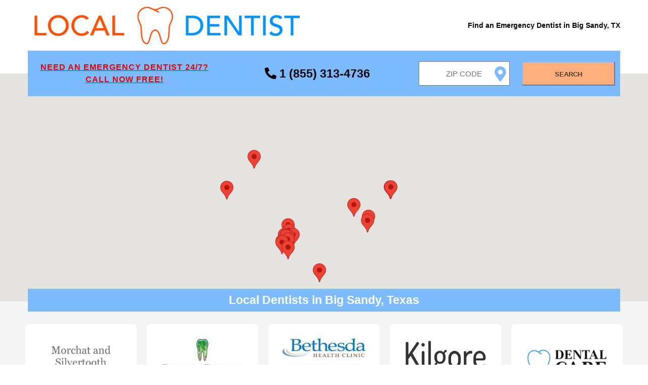

--- FILE ---
content_type: text/html;charset=UTF-8
request_url: https://localdentist.pro/search/tx/big-sandy
body_size: 10386
content:
<!DOCTYPE html>
<html lang="en">

<head>

    <script async src="https://www.googletagmanager.com/gtag/js?id=UA-85016141-4" type="879d32580ff0a65fa57e79cc-text/javascript"></script>
<script type="879d32580ff0a65fa57e79cc-text/javascript">
  window.dataLayer = window.dataLayer || [];
  function gtag(){dataLayer.push(arguments);}
  gtag('js', new Date());
  gtag('config', 'UA-85016141-4');
</script>

    <script async src="https://pagead2.googlesyndication.com/pagead/js/adsbygoogle.js?client=ca-pub-6374762793844023" crossorigin="anonymous" type="879d32580ff0a65fa57e79cc-text/javascript"></script>

    <meta name="robots" content="index, follow">
    <meta charset="UTF-8"/>
    <meta name="viewport" content="width=device-width, initial-scale=1.0"/>

    <link rel="apple-touch-icon" sizes="57x57" href="/assets/favicon/apple-icon-57x57.png">
    <link rel="apple-touch-icon" sizes="60x60" href="/assets/favicon/apple-icon-60x60.png">
    <link rel="apple-touch-icon" sizes="72x72" href="/assets/favicon/apple-icon-72x72.png">
    <link rel="apple-touch-icon" sizes="76x76" href="/assets/favicon/apple-icon-76x76.png">
    <link rel="apple-touch-icon" sizes="114x114" href="/assets/favicon/apple-icon-114x114.png">
    <link rel="apple-touch-icon" sizes="120x120" href="/assets/favicon/apple-icon-120x120.png">
    <link rel="apple-touch-icon" sizes="144x144" href="/assets/favicon/apple-icon-144x144.png">
    <link rel="apple-touch-icon" sizes="152x152" href="/assets/favicon/apple-icon-152x152.png">
    <link rel="apple-touch-icon" sizes="180x180" href="/assets/favicon/apple-icon-180x180.png">
    <link rel="icon" type="image/png" sizes="192x192" href="/assets/favicon/android-icon-192x192.png">
    <link rel="icon" type="image/png" sizes="32x32" href="/assets/favicon/favicon-32x32.png">
    <link rel="icon" type="image/png" sizes="96x96" href="/assets/favicon/favicon-96x96.png">
    <link rel="icon" type="image/png" sizes="16x16" href="/assets/favicon/favicon-16x16.png">
    <link rel="manifest" href="/assets/favicon/manifest.json">
    <meta name="msapplication-TileColor" content="#ffffff">
    <meta name="msapplication-TileImage" content="/assets/favicon/ms-icon-144x144.png">
    <meta name="theme-color" content="#ffffff">

    <link rel="stylesheet" href="/assets/css/search-main.css"/>
    <link href="/assets/css/fontawesome.all.min.css" rel="stylesheet">

    <title>Emergency Dentists in Big Sandy, TX - Local Dentist</title>
    <meta name="description"
          content="Need an Emergency Dentist in Big Sandy, Texas? Find a 24/7 emergency dentist near you now! Call free 24/7 at 1 (855) 313-4736 including weekends, nights and holidays!"/>

    <script type="application/ld+json">{
  "@context": "https://schema.org/",
  "@type": "BreadcrumbList",
  "itemListElement": [
    {
      "@type": "ListItem",
      "position": 1,
      "name": "Dentists",
      "item": "https://localdentist.pro"
    },
    {
      "@type": "ListItem",
      "position": 2,
      "name": "Texas",
      "item": "https://localdentist.pro/state/tx"
    },
    {
      "@type": "ListItem",
      "position": 3,
      "name": "Big Sandy",
      "item": "https://localdentist.pro/search/tx/big-sandy"
    }
  ]
}</script>

    <style>
        #map {
            height: 450px;
            width: 100%;
            position: relative;
        }

        @media (min-width: 1001px) {
            #map {
                top: -45px;
            }
        }
    </style>

    <script src="/assets/js/jquery-1.12.0.min.js" type="879d32580ff0a65fa57e79cc-text/javascript"></script>
    <script src="/assets/js/main.js" type="879d32580ff0a65fa57e79cc-text/javascript"></script>
    <script type="879d32580ff0a65fa57e79cc-text/javascript">
        /*<![CDATA[*/

        function initMap() {

            const zipLat = 32.58;
            const zipLng = -95.11;
            const zipLatLng = {lat: zipLat, lng: zipLng};
            const zoom = 9;

            const map = new google.maps.Map(document.getElementById('map'), {
                center: zipLatLng,
                zoom: zoom,
                disableDefaultUI: true,
                scaleControl: false,
                zoomControl: false,
                zoomControlOptions: {
                    style: google.maps.ZoomControlStyle.LARGE
                }
            });

            const results = [{"header_image":"header-a8023c94-f9bc-44fa-a26b-6f52162e1d07.png","title":"Morchat and Silvertooth Dental","phone":"903-983-1919","email":"chadsilvertooth@gmail.com","address":"5140 FM 1252 W, Kilgore, TX 75662","sites":["https:\/\/www.facebook.com\/pages\/Morchat-and-Silvertooth-DDS\/230801843646215"],"days":{"Monday":"8AM - 5PM","Tuesday":"7:30AM - 8PM","Wednesday":"8AM - 5PM","Thursday":"7:30AM - 5PM","Friday":"8AM - 12PM","Saturday":"Closed","Sunday":"Closed"},"services":[],"langs":[],"street":"5140 FM 1252 W","city":"Kilgore","zip":"75662","distanceToCenter":231.87,"latitude":32.4454873,"longitude":-94.9464947,"logo":"\/pics\/logo-166e29bd-afd7-42e0-8d85-b392688ea0c7.png","calculatedDistance":13.30845935820672,"id":"cdbd1b5357"},{"header_image":"header-fc659cde-a57a-4aa5-bd6e-935a8a5198e9.png","title":"Deluxe Dental - Kilgore","phone":"903-200-5111","fax":"903-405-3779","email":"deluxedentaltx@gmail.com","address":"1101 Stone Street, Suite 106, Kilgore, TX 75662","sites":["https:\/\/www.deluxedentaltx.com\/","https:\/\/www.facebook.com\/deluxedentalkilgoretx\/"],"days":{"Monday":"10AM - 6PM","Tuesday":"10AM - 6PM","Wednesday":"10AM - 6PM","Thursday":"10AM - 6PM","Friday":"10AM - 6PM","Saturday":"10AM - 5PM","Sunday":"Closed"},"services":["Cosmetic \u2013 Invisalign","Cosmetic \u2013 Veneers","Cosmetic \u2013 Whitening","Cosmetic Dentistry","Dental Implants","Dentures","Endodontic \u2013 Root Canals","Endodontics","General Dentistry","Laser Gum Surgery","Lumineers","Oral Cancer Screening","Oral Surgery","Pediatric Dentistry","Periodontal \u2013 Deep Cleaning","Periodontal \u2013 Scaling and Root Planing","Periodontics","Prosthodontics","Wisdom Teeth Extractions"],"langs":["English","Spanish"],"street":"1101 Stone Street, Suite 106","city":"Kilgore","zip":"75662","distanceToCenter":228.05,"latitude":32.3925926,"longitude":-94.8674142,"logo":"\/pics\/logo-3b1bf23a-4d66-4fd3-8286-45efe8611a16.jpg","calculatedDistance":19.17085226267401,"id":"0addcc3655"},{"header_image":"header-ea25ac1e-d35c-4aca-8f30-052bea13f9bc.jpg","title":"Bethesda Health Clinic","phone":"903-596-8353","fax":"903-596-9471","email":"oohrbeck@bethesdaclinic.org","address":"409 West Ferguson Street, Tyler, TX 75702","sites":["https:\/\/bethesdaclinic.org\/","https:\/\/www.facebook.com\/BethesdaHealthClinic"],"days":{"Monday":"8AM - 5PM","Tuesday":"8AM - 5PM","Wednesday":"8AM - 5PM","Thursday":"8AM - 5PM","Friday":"8AM - 1PM","Saturday":"Closed","Sunday":"Closed"},"services":["Endodontic \u2013 Root Canals","General Dentistry","Oral Cancer Screening","Oral Surgery","Periodontal \u2013 Scaling and Root Planing"],"langs":["English","Spanish"],"street":"409 West Ferguson Street","city":"Tyler","zip":"75702","distanceToCenter":130.09,"latitude":32.3525354,"longitude":-95.3044512,"logo":"\/pics\/logo-183f4d7e-9661-4ffa-8c4c-99d28b56b9c9.jpg","calculatedDistance":19.376724917640885,"id":"79b43ba271"},{"header_image":"header-412d40ef-7afb-454d-8b5c-3e57d164ef92.png","title":"Kilgore Dental Care","phone":"903-984-1108","fax":"903-984-1107","email":"office@kilgoredentalcare.com","address":"1806 Broadway Blvd., Kilgore, TX 75662","sites":[],"days":{"Monday":"Closed","Tuesday":"8:30AM - 5:30PM","Wednesday":"8:30AM - 5:30PM","Thursday":"8:30AM - 5:30PM","Friday":"8:30AM - 5:30PM","Saturday":"8:30AM - 3:30PM","Sunday":"Closed"},"services":["Cosmetic \u2013 Invisalign","Cosmetic \u2013 Veneers","Cosmetic \u2013 Whitening","Cosmetic Dentistry","Dental Implants","Dentures","Endodontic \u2013 Root Canals","Endodontics","General Dentistry","Laser Gum Surgery","Oral Cancer Screening","Oral Surgery","Periodontal \u2013 Deep Cleaning","Periodontal \u2013 Scaling and Root Planing","Wisdom Teeth Extractions"],"langs":["Spanish"],"street":"1806 Broadway Blvd.","city":"Kilgore","zip":"75662","distanceToCenter":228.55,"latitude":32.3731248,"longitude":-94.8714111,"logo":"\/pics\/logo-45e1e288-843f-4012-8e69-801fc7ea0b2b.jpg","calculatedDistance":19.94169682622171,"id":"8146181620"},{"header_image":"header-0a1c0f40-6794-4de3-8c0f-a090d19ca4b4.png","title":"Tyler Dental Care Dr. Loyd Dowd","phone":"903-597-2201","email":"info@tylerdentalcare.com","address":"2124 S. Donnybrook Ave., Tyler, TX 75701","sites":[],"days":{"Monday":"12:07AM - 12:20AM","Tuesday":"12:07AM - 12:20AM","Wednesday":"12:07AM - 12:20AM","Thursday":"12:07AM - 12:20AM","Friday":"12:07AM - 12:20AM","Saturday":"Closed","Sunday":"Closed"},"services":[],"langs":[],"street":"2124 S. Donnybrook Ave.","city":"Tyler","zip":"75701","distanceToCenter":129.22,"latitude":32.3262347,"longitude":-95.2972361,"calculatedDistance":20.65309593997378,"id":"0a5f934765"},{"header_image":"header-ef4c29cc-eca4-4f18-8199-419e6e79d3fc.png","title":"Gentle Dental Care of Tyler","phone":"903-581-8882","fax":"903-561-5809","email":"gerberdental@suddenlinkmail.com","address":"3800 Southpark Dr., Tyler, TX 75703","sites":["http:\/\/www.dentisttylertexas.com\/","https:\/\/www.facebook.com\/pages\/Gentle-Dental-Care\/148825368503240"],"days":{"Monday":"7AM - 5PM","Tuesday":"7AM - 5PM","Wednesday":"7AM - 6PM","Thursday":"7AM - 5PM","Friday":"8AM - 3PM","Saturday":"Closed","Sunday":"Closed"},"services":["Cosmetic \u2013 Veneers","Cosmetic \u2013 Whitening","Cosmetic Dentistry","Dental Implants","Dentures","Endodontic \u2013 Root Canals","Endodontics","General Dentistry","Laser Gum Surgery","Light Oral Sedation","Lumineers","Oral Cancer Screening","Oral Surgery","Periodontal \u2013 Deep Cleaning","Periodontal \u2013 Scaling and Root Planing","Periodontics","Sedation Dentistry","Wisdom Teeth Extractions"],"langs":["Spanish"],"street":"3800 Southpark Dr.","city":"Tyler","zip":"75703","distanceToCenter":127.66,"latitude":32.3083313,"longitude":-95.2750149,"logo":"\/pics\/logo-5cc85c78-e7c6-4540-b60c-9c806ac55a6c.png","calculatedDistance":21.09189103860396,"id":"b9d578b9b1"},{"header_image":"header-a3c5280e-e276-44e3-b7e7-620443241cf0.png","title":"Darr Dentistry","phone":"903-758-3191","fax":"903-758-3194","email":"info@darrdentistry.com","address":"3002 HG Mosley Pkwy, Longview, TX 75605","sites":["http:\/\/www.darrdentistry.com\/","https:\/\/www.facebook.com\/DarrDentistry?fref=ts"],"days":{"Monday":"8AM - 5PM","Tuesday":"8AM - 5PM","Wednesday":"8AM - 5PM","Thursday":"8AM - 5PM","Friday":"Closed","Saturday":"Closed","Sunday":"Closed"},"services":["Cosmetic \u2013 Veneers","Cosmetic \u2013 Whitening","Cosmetic Dentistry","Dental Implants","Dentures","General Dentistry","Oral Cancer Screening","Periodontal \u2013 Deep Cleaning","Periodontal \u2013 Scaling and Root Planing","Prosthodontics","Sedation Dentistry","Treatment of Sleep Apnea"],"langs":["English","Spanish"],"street":"3002 HG Mosley Pkwy","city":"Longview","zip":"75605","distanceToCenter":219.45,"latitude":32.5264467,"longitude":-94.7476276,"logo":"\/pics\/logo-36e3405f-e62c-4708-af05-e02f15213dd6.jpg","calculatedDistance":21.424799543545394,"id":"52c4809310"},{"header_image":"header-4bae6897-9fa2-4304-a2a2-1f2893fcad0e.png","title":"Chris Mack DDS","phone":"903-236-4050","fax":"903-753-4426","email":"chrismackdds@yahoo.com","address":"3008 H.G. Mosley Pkwy, Longview, TX 75605","sites":["http:\/\/www.chrismackdds.com\/"],"days":{"Monday":"8AM - 5PM","Tuesday":"8AM - 5PM","Wednesday":"8AM - 5PM","Thursday":"8AM - 5PM","Friday":"Closed","Saturday":"Closed","Sunday":"Closed"},"services":[],"langs":[],"street":"3008 H.G. Mosley Pkwy","city":"Longview","zip":"75605","distanceToCenter":219.41,"latitude":32.5263741,"longitude":-94.7467923,"logo":"\/pics\/logo-86a38a0b-4ea0-4836-8e7d-ae09ce4a9aa9.jpg","calculatedDistance":21.473587565763694,"id":"f685a9d3aa"},{"header_image":"header-697a5a26-4bf9-430f-a8b7-9bee2ba38582.png","title":"Dental Office Of Clay Cannon DDS","phone":"903-561-8600","fax":"903-561-8162","email":"office@cannondentistry.com","address":"202 Shelley Dr, Tyler, TX 75703","sites":["http:\/\/www.cannondentistry.com\/"],"days":{"Monday":"8AM - 5PM","Tuesday":"8AM - 5PM","Wednesday":"8AM - 5PM","Thursday":"8AM - 5PM","Friday":"Closed","Saturday":"Closed","Sunday":"Closed"},"services":["Cosmetic \u2013 Veneers","Cosmetic \u2013 Whitening","Cosmetic Dentistry","Dental Implants","Dentures","Endodontic \u2013 Root Canals","Endodontics","General Dentistry","Oral Cancer Screening","Oral Surgery","Pediatric Dentistry","Periodontal \u2013 Deep Cleaning","Periodontal \u2013 Scaling and Root Planing","Periodontics","Prosthodontics","Sedation Dentistry","TMJ \u2013 Temporomandibular Joint Disorder Specialist"],"langs":["English"],"street":"202 Shelley Dr","city":"Tyler","zip":"75703","distanceToCenter":129.18,"latitude":32.3042521,"longitude":-95.3028586,"logo":"\/pics\/logo-c5ab4a7e-5dc1-48ed-a506-151f15956ebb.png","calculatedDistance":22.122566458352157,"id":"a0a8c9a495"},{"header_image":"header-8f3263e9-b5ea-4d31-bb62-44af244c66c0.png","title":"iKids Pediatric Dentistry Tyler, PLLC","phone":"903-595-5476","email":"doctyler@ikidsdental.com","address":"3607 Old Jacksonville Hwy, Tyler, TX 75701","sites":["http:\/\/www.timeforteeth.com\/"],"days":{"Monday":"8AM - 5PM","Tuesday":"8AM - 5PM","Wednesday":"8AM - 5PM","Thursday":"8AM - 5PM","Friday":"Closed","Saturday":"Closed","Sunday":"Closed"},"services":[],"langs":[],"street":"3607 Old Jacksonville Hwy","city":"Tyler","zip":"75701","distanceToCenter":130.3,"latitude":32.3083351,"longitude":-95.3215121,"calculatedDistance":22.458317055478616,"id":"bef9699b99"},{"header_image":"header-6105a67c-cc21-45b6-b5de-ffb4a030f31b.png","title":"Shultz Family Dentistry","phone":"903-630-6868","fax":"903-630-6871","email":"melissa@dentisttyler.com","address":"4290 Kinsey Drive, Suite 300, Tyler, TX 75703","sites":["http:\/\/www.dentisttyler.com\/"],"days":{"Monday":"8AM - 5PM","Tuesday":"7AM - 3PM","Wednesday":"7AM - 3PM","Thursday":"7AM - 3PM","Friday":"Closed","Saturday":"Closed","Sunday":"Closed"},"services":["Cosmetic \u2013 Whitening","Cosmetic Dentistry","Dentures","Family Dentistry","General Dentistry","Oral Cancer Screening","Periodontal \u2013 Deep Cleaning","Periodontal \u2013 Scaling and Root Planing","Preventative Gum Care","Prosthodontics","TMJ Treatment - Clenching\/Grinding Appliances"],"langs":["English"],"street":"4290 Kinsey Drive, Suite 300","city":"Tyler","zip":"75703","distanceToCenter":129.83,"latitude":32.3025149,"longitude":-95.3147841,"logo":"\/pics\/logo-202b7ec4-e9a3-45ce-a505-401c35a11070.jpg","calculatedDistance":22.585839701896465,"id":"ddf20a889d"},{"header_image":"header-4a12a41e-08e0-4f28-b63b-bd0ec7b41f91.png","title":"Nathan Hughes Family Dentistry","phone":"903-593-1300","fax":"903-595-4639","email":"hughesnat1050@yahoo.com","address":"1050 Pruitt Place, Tyler, TX 75703","sites":["http:\/\/nathanhughesfamilydentistry.com\/"],"days":{"Monday":"8AM - 5PM","Tuesday":"8AM - 5PM","Wednesday":"8AM - 5PM","Thursday":"8AM - 5PM","Friday":"Closed","Saturday":"Closed","Sunday":"Closed"},"services":["Cosmetic \u2013 One Day Crowns","Cosmetic \u2013 Veneers","Cosmetic \u2013 Whitening","Cosmetic Dentistry","Dentures","Endodontic \u2013 Root Canals","Endodontics","General Dentistry","Oral Cancer Screening","Oral Surgery","Pediatric Dentistry","Periodontal \u2013 Deep Cleaning","Periodontal \u2013 Scaling and Root Planing","Periodontics","Prosthodontics","Wisdom Teeth Extractions"],"langs":["English"],"street":"1050 Pruitt Place","city":"Tyler","zip":"75703","distanceToCenter":129.75,"latitude":32.3012311,"longitude":-95.3138038,"logo":"\/pics\/logo-ca43666f-0e85-4f2e-9371-cf6f9c36f412.jpg","calculatedDistance":22.63115561347779,"id":"988730985b"},{"header_image":"header-53b56667-5839-4f37-a546-3eeea7c18a92.png","title":"Weedon Dental Care Office of Dr. Weedon","phone":"903-569-5818","fax":"9035695044","email":"contactus@weedondds.com","address":"208 E. Kilpatrick Street, Mineola, TX 75773","sites":["https:\/\/www.weedondds.com\/"],"days":{"Monday":"8AM - 5PM","Tuesday":"8AM - 5PM","Wednesday":"8AM - 5PM","Thursday":"8AM - 5PM","Friday":"Closed","Saturday":"Closed","Sunday":"Closed"},"services":[],"langs":[],"street":"208 E. Kilpatrick Street","city":"Mineola","zip":"75773","distanceToCenter":147.08,"latitude":32.6642611,"longitude":-95.4877005,"calculatedDistance":22.736554174675028,"id":"3614fa9390"},{"header_image":"header-3bc6f642-7d4f-48af-a5be-3f53bbdd0ca9.jpg","title":"Swinney Dental","phone":"903-581-5881","fax":"903-581-7014","email":"staff@chipswinneydds.com","address":"5613 S Donnybrook Ave, Tyler, TX 75703","sites":["http:\/\/www.swinneydental.com\/","https:\/\/www.facebook.com\/swinneydental","https:\/\/www.twitter.com\/swinneydental"],"days":{"Monday":"7:30AM - 5PM","Tuesday":"7:30AM - 5PM","Wednesday":"7:30AM - 5PM","Thursday":"7:30AM - 5PM","Friday":"7:30AM - 12PM","Saturday":"Closed","Sunday":"Closed"},"services":["Cosmetic \u2013 Veneers","Cosmetic \u2013 Whitening","Cosmetic Dentistry","Dental Implant Restoration","Dentures","Endodontic \u2013 Root Canals","General Dentistry","Periodontal \u2013 Scaling and Root Planing","Sedation Dentistry","TMJ \u2013 Temporomandibular Joint Disorder Specialist","Treatment of Sleep Apnea"],"langs":["Credit Card","Payment Options","Debit Card"],"street":"5613 S Donnybrook Ave","city":"Tyler","zip":"75703","distanceToCenter":128.74,"latitude":32.2869443,"longitude":-95.2999883,"logo":"\/pics\/logo-58dc20e8-4cc9-4c8b-b7cc-d7fef2170e32.jpg","calculatedDistance":23.080049296886358,"id":"eda12fe029"},{"header_image":"header-f6dd17e9-2ab2-4b83-bb82-38ff31fadfc8.png","title":"Jones Family Dental","phone":"903-561-3756","fax":"903-534-9997","email":"JonesFD@suddenlinkmail.com","address":"5615 Old Bullard Rd, Tyler, TX 75703","sites":[],"days":{"Monday":"8AM - 5PM","Tuesday":"8AM - 5PM","Wednesday":"8AM - 5PM","Thursday":"8AM - 5PM","Friday":"8AM - 12PM","Saturday":"Closed","Sunday":"Closed"},"services":["Cosmetic \u2013 Invisalign","Cosmetic \u2013 One Day Crowns","Cosmetic \u2013 Whitening","Cosmetic Dentistry","Dentures","General Dentistry","Treatment of Sleep Apnea"],"langs":["Credit Card","Payment Options","Debit Card","Insurance <span class=\"b-services__item__text-add\">view accepted carriers here<\/span>","view accepted carriers here","Insurance carriers"],"street":"5615 Old Bullard Rd","city":"Tyler","zip":"75703","distanceToCenter":129.13,"latitude":32.2881055,"longitude":-95.3066157,"logo":"\/pics\/logo-17352824-8aa2-40ce-91e9-f4f20c4ef484.png","calculatedDistance":23.198212461917297,"id":"21fb2c1ea7"},{"header_image":"header-f031d59e-c6a4-48f6-a01a-91884ca45cb6.png","title":"Timothy R. Smith DDS","phone":"903-592-5934","fax":"903-597-8822","email":"lisa@timsmithdental.com","address":"6439 Old Jacksonville Hwy, Tyler, TX 75703","sites":["http:\/\/www.timsmithdental.com\/"],"days":{"Monday":"7:30AM - 4:30PM","Tuesday":"7:30AM - 4:30PM","Wednesday":"7:30AM - 4:30PM","Thursday":"7:30AM - 4:30PM","Friday":"7:30AM - 12PM","Saturday":"Closed","Sunday":"Closed"},"services":["Cosmetic \u2013 Veneers","Cosmetic \u2013 Whitening","Cosmetic Dentistry","Dental Implants","Dentures","Endodontic \u2013 Root Canals","Endodontics","General Dentistry","Oral Cancer Screening","Oral Surgery","Pediatric Dentistry","Periodontal \u2013 Deep Cleaning","Periodontal \u2013 Scaling and Root Planing","Prosthodontics","Sedation Dentistry","TMJ \u2013 Temporomandibular Joint Disorder Specialist"],"langs":["Credit Card","Payment Options","Debit Card","Insurance <span class=\"b-services__item__text-add\">view accepted carriers here<\/span>","view accepted carriers here","Insurance carriers"],"street":"6439 Old Jacksonville Hwy","city":"Tyler","zip":"75703","distanceToCenter":130.7,"latitude":32.2786699,"longitude":-95.3365893,"logo":"\/pics\/logo-7f451e73-3d4f-43ea-a9e7-406c55cb997e.jpg","calculatedDistance":24.658212780195168,"id":"3889477e4f"},{"header_image":"header-145c765a-df38-42d0-8ab0-e4026fa11d30.png","title":"Hollytree Dental","phone":"430-203-0202","email":"weintraubdmd@gmail.com","address":"6770 Old Jacksonville Highway, Tyler, TX 75703","sites":[],"days":{"Monday":"7AM - 8PM","Tuesday":"7AM - 8PM","Wednesday":"7AM - 8PM","Thursday":"7AM - 8PM","Friday":"7AM - 8PM","Saturday":"Closed","Sunday":"Closed"},"services":[],"langs":["English"],"street":"6770 Old Jacksonville Highway","city":"Tyler","zip":"75703","distanceToCenter":130.64,"latitude":32.2741603,"longitude":-95.3368196,"logo":"\/pics\/logo-04e10511-2de0-41fc-8716-d4ec96cc181f.png","calculatedDistance":24.929126939975013,"id":"6abc523fe3"},{"header_image":"header-e9d2627c-2c1a-4422-bab9-a8fcd800c85e.png","title":"DDS Dentures + Implant Solutions of Tyler","phone":"903-251-6101","fax":"903-630-9270","email":"manager@tyler.dentalservice.net","address":"8938 South Broadway Avenue Ste 380, Tyler, TX 75703","sites":["https:\/\/locations.dentalservice.net\/tyler-dentures","https:\/\/www.facebook.com\/DDS-Dentures-Implant-Solutions-252614381981678\/"],"days":{"Monday":"8AM - 5PM","Tuesday":"8AM - 5PM","Wednesday":"8AM - 5PM","Thursday":"8AM - 5PM","Friday":"8AM - 5PM","Saturday":"Closed","Sunday":"Closed"},"services":[],"langs":["English","Spanish"],"street":"8938 South Broadway Avenue Ste 380","city":"Tyler","zip":"75703","distanceToCenter":128.44,"latitude":32.2495319,"longitude":-95.3046146,"logo":"\/pics\/logo-63354d50-23fd-4b28-974d-b69db9c6b469.png","calculatedDistance":25.497930328717423,"id":"58555c050e"},{"header_image":"header-af630aab-ad5c-43fb-b85a-75e5150f4ee7.png","title":"Troup Family Dental","phone":"903-842-4600","fax":"903-842-2200","email":"frontoffice@troupfamilydental.com","address":"1303 West Duval Street, Troup, TX 75789","sites":["http:\/\/troupfamilydental.com\/","https:\/\/www.facebook.com\/TroupFamilyDental\/"],"days":{"Monday":"8AM - 5PM","Tuesday":"8AM - 5PM","Wednesday":"8AM - 5PM","Thursday":"8AM - 5PM","Friday":"8AM - 5PM","Saturday":"Closed","Sunday":"Closed"},"services":["6 Month Smile Braces","Cosmetic \u2013 Whitening","Cosmetic Dentistry","Dentures","Endodontic \u2013 Root Canals","General Dentistry","Oral Cancer Screening","Oral Surgery","Periodontal \u2013 Deep Cleaning","Periodontal \u2013 Scaling and Root Planing","Sedation Dentistry","Wisdom Teeth Extractions"],"langs":["English","Spanish"],"street":"1303 West Duval Street","city":"Troup","zip":"75789","distanceToCenter":247.17,"latitude":32.1452588,"longitude":-95.1338211,"logo":"\/pics\/logo-3263e10a-69a8-46b7-8ee4-c09427fc79a6.jpg","calculatedDistance":30.06842259056534,"id":"c5e86969c0"},{"header_image":"header-4c51595a-dea0-49f3-8819-b552a7828474.png","title":"Cornerstone Dentistry","phone":"903-963-8681","fax":"903-963-4211","email":"buntdds@yahoo.com","address":"299 Quail Street, Van, TX 75790","sites":["http:\/\/www.cornerstonedentistryvan.com\/"],"days":{"Monday":"8AM - 5PM","Tuesday":"8AM - 5PM","Wednesday":"8AM - 4PM","Thursday":"8AM - 5PM","Friday":"Closed","Saturday":"Closed","Sunday":"Closed"},"services":[],"langs":["English"],"street":"299 Quail Street","city":"Van","zip":"75790","distanceToCenter":151.95,"latitude":32.5234507,"longitude":-95.6355676,"logo":"\/pics\/logo-bcfce3c9-489f-4698-93a6-c0813ceea032.jpg","calculatedDistance":30.855475355452754,"id":"4be2412be9"}];
            let prev_infoWindow = false;
            const infoWindows = [];

            results
                .forEach(r => {
                    const lat = r.latitude;
                    const lng = r.longitude;
                    const marker = new google.maps.Marker({
                        position: {lat, lng},
                        map: map,
                        title: 'Hahaha'
                    });

                    const logo = r.logo ? r.logo : '/assets/img/default-clinic.png';

                    const contentString =
                        '<div id="content">' +
                        (logo && window.outerWidth > 640 ?
                            '<div id="logo" style="float:left; padding: 3px;">' +
                            '<img style="height: 76px;" alt="' + r.title + '" src="' + logo + '"/>' +
                            '</div>' : '') +
                        '<div id="contentBody" style="float:right; padding: 3px;">' +
                        '<div id="title"><b>' + r.title + '</b></div>' +
                        '<div id="addr" style="padding-top: 5px;">' +
                        '<div>' + r.street + '</div>' +
                        '<div>' + r.city + ', ' + r.zip + '</div>' +
                        '</div>' +
                        '<div id="distance" style="padding-top: 5px; color: #787878;">' + (Math.round(r.calculatedDistance * 100) / 100) + ' miles</div>' +
                        '</div>' +
                        '<div style="clear: left;"/>' +
                        '</div>';

                    const infoWindow = new google.maps.InfoWindow({
                        content: contentString
                    });
                    infoWindows.push(infoWindow);

                    marker.addListener('click', function () {
                        if (prev_infoWindow) {
                            prev_infoWindow.close();
                        }
                        prev_infoWindow = infoWindow;
                        infoWindow.open(map, marker);
                    });

                    google.maps.event.addListener(map, "click", function () {
                        for (var i = 0; i < infoWindows.length; i++) {
                            infoWindows[i].close();
                        }
                    });

                });
        }

        /*]]>*/
    </script>
    <script src="https://maps.googleapis.com/maps/api/js?key=AIzaSyDODWuUcgPd-NA_B0oMKLMkfpnCX1UUPjw&callback=initMap" async defer type="879d32580ff0a65fa57e79cc-text/javascript"></script>

</head>

<body>
<div class="offer__block">

    <header class="header">
        <div class="container">
            <div class="header__inner">

                <a href="/" class="main__link">
                    <img src="/assets/img/logo.png" alt="Local Dentist - Find an Emergency Dentist Near Me"
                         class="logo__img">
                </a>
                <h1>Find an Emergency Dentist in Big Sandy, TX</h1>


            </div>
        </div>
    </header>

    <section class="search-block">
        <div class="container">
            <div class="search-block__inner">

                <div class="search__forms">

                    <div class="emergency-dentist-text">
                        <a href="tel:18554474193" class="emergency-dentist-text__a">
                            <div>Need an Emergency Dentist 24/7?</div>
                            <div>CALL NOW FREE!</div>
                        </a>
                    </div>
                    <div class="emergency-dentist-phone">
                        <a href="tel:18554474193" class="emergency-dentist-phone__a">
                            <i class="fa fa-phone-alt"></i>
                            <span>1 (855) 313-4736</span>
                        </a>
                    </div>


                    <div class="zip-input-text-with-label">
                        <label id="zip_label" for="zipInputText" class="zip_label">Invalid Zip Code</label>
                        <div class="zip-input-text">
                            <i class="fa fa-map-marker-alt icon" id="icon_geolocation"></i>
                            <input class="current-location" placeholder="Zip Code" type="text" id="zipInputText"
                                   name="zipInputText"/>
                        </div>
                    </div>
                    <button id="submitBtn" type="button" class="search__btn">Search</button>
                </div>

            </div>
        </div>
    </section>

    <div class="map__block">
        <div id="map"></div>
        <div class="dantists__found-container">
            <div class="dantists__found">
                <h2>Local Dentists in Big Sandy, Texas</h2>
            </div>
        </div>
    </div>

</div>


<section class="dantists">
    <div class="container">
        <div class="dantists__inner">

            <div class="dantists__item">
                <a href="tel:18554474193">
                    <img src="/pics/logo-166e29bd-afd7-42e0-8d85-b392688ea0c7.png" alt="Morchat and Silvertooth Dental" class="dantists__foto">
                </a>
                <a href="tel:18554474193" class="dantists__name">Morchat and Silvertooth Dental</a>
                <address>5140 FM 1252 W</address>
                <address>75662, Kilgore</address>
                <small>13.31 miles</small>
<!--                <br/>-->
<!--                <a th:href="'/dentist/' + ${result.id}"><small>More...</small></a>-->
            </div>

            <div class="dantists__item">
                <a href="tel:18554474193">
                    <img src="/pics/logo-3b1bf23a-4d66-4fd3-8286-45efe8611a16.jpg" alt="Deluxe Dental - Kilgore" class="dantists__foto">
                </a>
                <a href="tel:18554474193" class="dantists__name">Deluxe Dental - Kilgore</a>
                <address>1101 Stone Street, Suite 106</address>
                <address>75662, Kilgore</address>
                <small>19.17 miles</small>
<!--                <br/>-->
<!--                <a th:href="'/dentist/' + ${result.id}"><small>More...</small></a>-->
            </div>

            <div class="dantists__item">
                <a href="tel:18554474193">
                    <img src="/pics/logo-183f4d7e-9661-4ffa-8c4c-99d28b56b9c9.jpg" alt="Bethesda Health Clinic" class="dantists__foto">
                </a>
                <a href="tel:18554474193" class="dantists__name">Bethesda Health Clinic</a>
                <address>409 West Ferguson Street</address>
                <address>75702, Tyler</address>
                <small>19.38 miles</small>
<!--                <br/>-->
<!--                <a th:href="'/dentist/' + ${result.id}"><small>More...</small></a>-->
            </div>

            <div class="dantists__item">
                <a href="tel:18554474193">
                    <img src="/pics/logo-45e1e288-843f-4012-8e69-801fc7ea0b2b.jpg" alt="Kilgore Dental Care" class="dantists__foto">
                </a>
                <a href="tel:18554474193" class="dantists__name">Kilgore Dental Care</a>
                <address>1806 Broadway Blvd.</address>
                <address>75662, Kilgore</address>
                <small>19.94 miles</small>
<!--                <br/>-->
<!--                <a th:href="'/dentist/' + ${result.id}"><small>More...</small></a>-->
            </div>

            <div class="dantists__item">
                <a href="tel:18554474193">
                    <img src="/assets/img/default-clinic.png" alt="Tyler Dental Care Dr. Loyd Dowd" class="dantists__foto">
                </a>
                <a href="tel:18554474193" class="dantists__name">Tyler Dental Care Dr. Loyd Dowd</a>
                <address>2124 S. Donnybrook Ave.</address>
                <address>75701, Tyler</address>
                <small>20.65 miles</small>
<!--                <br/>-->
<!--                <a th:href="'/dentist/' + ${result.id}"><small>More...</small></a>-->
            </div>

            <div class="dantists__item">
                <a href="tel:18554474193">
                    <img src="/pics/logo-5cc85c78-e7c6-4540-b60c-9c806ac55a6c.png" alt="Gentle Dental Care of Tyler" class="dantists__foto">
                </a>
                <a href="tel:18554474193" class="dantists__name">Gentle Dental Care of Tyler</a>
                <address>3800 Southpark Dr.</address>
                <address>75703, Tyler</address>
                <small>21.09 miles</small>
<!--                <br/>-->
<!--                <a th:href="'/dentist/' + ${result.id}"><small>More...</small></a>-->
            </div>

            <div class="dantists__item">
                <a href="tel:18554474193">
                    <img src="/pics/logo-36e3405f-e62c-4708-af05-e02f15213dd6.jpg" alt="Darr Dentistry" class="dantists__foto">
                </a>
                <a href="tel:18554474193" class="dantists__name">Darr Dentistry</a>
                <address>3002 HG Mosley Pkwy</address>
                <address>75605, Longview</address>
                <small>21.42 miles</small>
<!--                <br/>-->
<!--                <a th:href="'/dentist/' + ${result.id}"><small>More...</small></a>-->
            </div>

            <div class="dantists__item">
                <a href="tel:18554474193">
                    <img src="/pics/logo-86a38a0b-4ea0-4836-8e7d-ae09ce4a9aa9.jpg" alt="Chris Mack DDS" class="dantists__foto">
                </a>
                <a href="tel:18554474193" class="dantists__name">Chris Mack DDS</a>
                <address>3008 H.G. Mosley Pkwy</address>
                <address>75605, Longview</address>
                <small>21.47 miles</small>
<!--                <br/>-->
<!--                <a th:href="'/dentist/' + ${result.id}"><small>More...</small></a>-->
            </div>

            <div class="dantists__item">
                <a href="tel:18554474193">
                    <img src="/pics/logo-c5ab4a7e-5dc1-48ed-a506-151f15956ebb.png" alt="Dental Office Of Clay Cannon DDS" class="dantists__foto">
                </a>
                <a href="tel:18554474193" class="dantists__name">Dental Office Of Clay Cannon DDS</a>
                <address>202 Shelley Dr</address>
                <address>75703, Tyler</address>
                <small>22.12 miles</small>
<!--                <br/>-->
<!--                <a th:href="'/dentist/' + ${result.id}"><small>More...</small></a>-->
            </div>

            <div class="dantists__item">
                <a href="tel:18554474193">
                    <img src="/assets/img/default-clinic.png" alt="iKids Pediatric Dentistry Tyler, PLLC" class="dantists__foto">
                </a>
                <a href="tel:18554474193" class="dantists__name">iKids Pediatric Dentistry Tyler, PLLC</a>
                <address>3607 Old Jacksonville Hwy</address>
                <address>75701, Tyler</address>
                <small>22.46 miles</small>
<!--                <br/>-->
<!--                <a th:href="'/dentist/' + ${result.id}"><small>More...</small></a>-->
            </div>

            <div class="dantists__item">
                <a href="tel:18554474193">
                    <img src="/pics/logo-202b7ec4-e9a3-45ce-a505-401c35a11070.jpg" alt="Shultz Family Dentistry" class="dantists__foto">
                </a>
                <a href="tel:18554474193" class="dantists__name">Shultz Family Dentistry</a>
                <address>4290 Kinsey Drive, Suite 300</address>
                <address>75703, Tyler</address>
                <small>22.59 miles</small>
<!--                <br/>-->
<!--                <a th:href="'/dentist/' + ${result.id}"><small>More...</small></a>-->
            </div>

            <div class="dantists__item">
                <a href="tel:18554474193">
                    <img src="/pics/logo-ca43666f-0e85-4f2e-9371-cf6f9c36f412.jpg" alt="Nathan Hughes Family Dentistry" class="dantists__foto">
                </a>
                <a href="tel:18554474193" class="dantists__name">Nathan Hughes Family Dentistry</a>
                <address>1050 Pruitt Place</address>
                <address>75703, Tyler</address>
                <small>22.63 miles</small>
<!--                <br/>-->
<!--                <a th:href="'/dentist/' + ${result.id}"><small>More...</small></a>-->
            </div>

            <div class="dantists__item">
                <a href="tel:18554474193">
                    <img src="/assets/img/default-clinic.png" alt="Weedon Dental Care Office of Dr. Weedon" class="dantists__foto">
                </a>
                <a href="tel:18554474193" class="dantists__name">Weedon Dental Care Office of Dr. Weedon</a>
                <address>208 E. Kilpatrick Street</address>
                <address>75773, Mineola</address>
                <small>22.74 miles</small>
<!--                <br/>-->
<!--                <a th:href="'/dentist/' + ${result.id}"><small>More...</small></a>-->
            </div>

            <div class="dantists__item">
                <a href="tel:18554474193">
                    <img src="/pics/logo-58dc20e8-4cc9-4c8b-b7cc-d7fef2170e32.jpg" alt="Swinney Dental" class="dantists__foto">
                </a>
                <a href="tel:18554474193" class="dantists__name">Swinney Dental</a>
                <address>5613 S Donnybrook Ave</address>
                <address>75703, Tyler</address>
                <small>23.08 miles</small>
<!--                <br/>-->
<!--                <a th:href="'/dentist/' + ${result.id}"><small>More...</small></a>-->
            </div>

            <div class="dantists__item">
                <a href="tel:18554474193">
                    <img src="/pics/logo-17352824-8aa2-40ce-91e9-f4f20c4ef484.png" alt="Jones Family Dental" class="dantists__foto">
                </a>
                <a href="tel:18554474193" class="dantists__name">Jones Family Dental</a>
                <address>5615 Old Bullard Rd</address>
                <address>75703, Tyler</address>
                <small>23.2 miles</small>
<!--                <br/>-->
<!--                <a th:href="'/dentist/' + ${result.id}"><small>More...</small></a>-->
            </div>

            <div class="dantists__item">
                <a href="tel:18554474193">
                    <img src="/pics/logo-7f451e73-3d4f-43ea-a9e7-406c55cb997e.jpg" alt="Timothy R. Smith DDS" class="dantists__foto">
                </a>
                <a href="tel:18554474193" class="dantists__name">Timothy R. Smith DDS</a>
                <address>6439 Old Jacksonville Hwy</address>
                <address>75703, Tyler</address>
                <small>24.66 miles</small>
<!--                <br/>-->
<!--                <a th:href="'/dentist/' + ${result.id}"><small>More...</small></a>-->
            </div>

            <div class="dantists__item">
                <a href="tel:18554474193">
                    <img src="/pics/logo-04e10511-2de0-41fc-8716-d4ec96cc181f.png" alt="Hollytree Dental" class="dantists__foto">
                </a>
                <a href="tel:18554474193" class="dantists__name">Hollytree Dental</a>
                <address>6770 Old Jacksonville Highway</address>
                <address>75703, Tyler</address>
                <small>24.93 miles</small>
<!--                <br/>-->
<!--                <a th:href="'/dentist/' + ${result.id}"><small>More...</small></a>-->
            </div>

            <div class="dantists__item">
                <a href="tel:18554474193">
                    <img src="/pics/logo-63354d50-23fd-4b28-974d-b69db9c6b469.png" alt="DDS Dentures + Implant Solutions of Tyler" class="dantists__foto">
                </a>
                <a href="tel:18554474193" class="dantists__name">DDS Dentures + Implant Solutions of Tyler</a>
                <address>8938 South Broadway Avenue Ste 380</address>
                <address>75703, Tyler</address>
                <small>25.5 miles</small>
<!--                <br/>-->
<!--                <a th:href="'/dentist/' + ${result.id}"><small>More...</small></a>-->
            </div>

            <div class="dantists__item">
                <a href="tel:18554474193">
                    <img src="/pics/logo-3263e10a-69a8-46b7-8ee4-c09427fc79a6.jpg" alt="Troup Family Dental" class="dantists__foto">
                </a>
                <a href="tel:18554474193" class="dantists__name">Troup Family Dental</a>
                <address>1303 West Duval Street</address>
                <address>75789, Troup</address>
                <small>30.07 miles</small>
<!--                <br/>-->
<!--                <a th:href="'/dentist/' + ${result.id}"><small>More...</small></a>-->
            </div>

            <div class="dantists__item">
                <a href="tel:18554474193">
                    <img src="/pics/logo-bcfce3c9-489f-4698-93a6-c0813ceea032.jpg" alt="Cornerstone Dentistry" class="dantists__foto">
                </a>
                <a href="tel:18554474193" class="dantists__name">Cornerstone Dentistry</a>
                <address>299 Quail Street</address>
                <address>75790, Van</address>
                <small>30.86 miles</small>
<!--                <br/>-->
<!--                <a th:href="'/dentist/' + ${result.id}"><small>More...</small></a>-->
            </div>

        </div>
    </div>
</section>

<section class="browse-dentists">
    <div class="container">
        <h2 class="browse-dantists__title">Browse Dentists in the Neighboring Cities</h2>
        <hr>
        <div class="browse-dentists__links">
            <nav class="browse-dentists__cities">
                <div>
                    <a href="/search/tx/arp">Arp, TX</a>
                </div>
                <div>
                    <a href="/search/tx/big-sandy">Big Sandy, TX</a>
                </div>
                <div>
                    <a href="/search/tx/chandler">Chandler, TX</a>
                </div>
                <div>
                    <a href="/search/tx/diana">Diana, TX</a>
                </div>
                <div>
                    <a href="/search/tx/gilmer">Gilmer, TX</a>
                </div>
                <div>
                    <a href="/search/tx/gladewater">Gladewater, TX</a>
                </div>
                <div>
                    <a href="/search/tx/golden">Golden, TX</a>
                </div>
                <div>
                    <a href="/search/tx/hawkins">Hawkins, TX</a>
                </div>
                <div>
                    <a href="/search/tx/joinerville">Joinerville, TX</a>
                </div>
                <div>
                    <a href="/search/tx/judson">Judson, TX</a>
                </div>
                <div>
                    <a href="/search/tx/kilgore">Kilgore, TX</a>
                </div>
                <div>
                    <a href="/search/tx/laird-hill">Laird Hill, TX</a>
                </div>
                <div>
                    <a href="/search/tx/leesburg">Leesburg, TX</a>
                </div>
                <div>
                    <a href="/search/tx/lindale">Lindale, TX</a>
                </div>
                <div>
                    <a href="/search/tx/longview">Longview, TX</a>
                </div>
                <div>
                    <a href="/search/tx/mineola">Mineola, TX</a>
                </div>
                <div>
                    <a href="/search/tx/new-london">New London, TX</a>
                </div>
                <div>
                    <a href="/search/tx/ore-city">Ore City, TX</a>
                </div>
                <div>
                    <a href="/search/tx/overton">Overton, TX</a>
                </div>
                <div>
                    <a href="/search/tx/pittsburg">Pittsburg, TX</a>
                </div>
                <div>
                    <a href="/search/tx/quitman">Quitman, TX</a>
                </div>
                <div>
                    <a href="/search/tx/scroggins">Scroggins, TX</a>
                </div>
                <div>
                    <a href="/search/tx/selman-city">Selman City, TX</a>
                </div>
                <div>
                    <a href="/search/tx/troup">Troup, TX</a>
                </div>
                <div>
                    <a href="/search/tx/tyler">Tyler, TX</a>
                </div>
                <div>
                    <a href="/search/tx/van">Van, TX</a>
                </div>
                <div>
                    <a href="/search/tx/white-oak">White Oak, TX</a>
                </div>
                <div>
                    <a href="/search/tx/whitehouse">Whitehouse, TX</a>
                </div>
                <div>
                    <a href="/search/tx/winnsboro">Winnsboro, TX</a>
                </div>
                <div>
                    <a href="/search/tx/winona">Winona, TX</a>
                </div>
            </nav>
        </div>
    </div>
</section>

<section class="browse-dentists">
    <div class="container">
        <h2 class="browse-dantists__title">Browse Dentists By State</h2>
        <hr>
        <div class="browse-dentists__links">
            <nav class="browse-dentists__states">
                <a href="/state/al">Alabama</a>
                <a href="/state/ak">Alaska</a>
                <a href="/state/az">Arizona</a>
                <a href="/state/ar">Arkansas</a>
                <a href="/state/ca">California</a>
                <a href="/state/co">Colorado</a>
                <a href="/state/ct">Connecticut</a>
                <a href="/state/de">Delaware</a>
                <a href="/state/dc">District Of Columbia</a>
                <a href="/state/fl">Florida</a>
                <a href="/state/ga">Georgia</a>
                <a href="/state/hi">Hawaii</a>
                <a href="/state/id">Idaho</a>
                <a href="/state/il">Illinois</a>
                <a href="/state/in">Indiana</a>
                <a href="/state/ia">Iowa</a>
                <a href="/state/ks">Kansas</a>
                <a href="/state/ky">Kentucky</a>
                <a href="/state/la">Louisiana</a>
                <a href="/state/me">Maine</a>
                <a href="/state/md">Maryland</a>
                <a href="/state/ma">Massachusetts</a>
                <a href="/state/mi">Michigan</a>
                <a href="/state/mn">Minnesota</a>
                <a href="/state/ms">Mississippi</a>
                <a href="/state/mo">Missouri</a>
                <a href="/state/mt">Montana</a>
                <a href="/state/ne">Nebraska</a>
                <a href="/state/nv">Nevada</a>
                <a href="/state/nh">New Hampshire</a>
                <a href="/state/nj">New Jersey</a>
                <a href="/state/nm">New Mexico</a>
                <a href="/state/ny">New York</a>
                <a href="/state/nc">North Carolina</a>
                <a href="/state/nd">North Dakota</a>
                <a href="/state/oh">Ohio</a>
                <a href="/state/ok">Oklahoma</a>
                <a href="/state/or">Oregon</a>
                <a href="/state/pa">Pennsylvania</a>
                <a href="/state/pr">Puerto Rico</a>
                <a href="/state/ri">Rhode Island</a>
                <a href="/state/sc">South Carolina</a>
                <a href="/state/sd">South Dakota</a>
                <a href="/state/tn">Tennessee</a>
                <a href="/state/tx">Texas</a>
                <a href="/state/ut">Utah</a>
                <a href="/state/vt">Vermont</a>
                <a href="/state/va">Virginia</a>
                <a href="/state/wa">Washington</a>
                <a href="/state/wv">West Virginia</a>
                <a href="/state/wi">Wisconsin</a>
                <a href="/state/wy">Wyoming</a>
            </nav>
        </div>
    </div>
</section>

<section class="browse-zips">
    <div class="container">
        <h2 class="browse-zips__title">Zip Codes in Your Neighborhood</h2>
        <hr>
        <div class="browse-zips__list">
            <nav class="browse-zips__nav">
                <div>
                    <span>75606</span>
                </div>
                <div>
                    <span>75607</span>
                </div>
                <div>
                    <span>75608</span>
                </div>
                <div>
                    <span>75615</span>
                </div>
                <div>
                    <span>75630</span>
                </div>
                <div>
                    <span>75631</span>
                </div>
                <div>
                    <span>75633</span>
                </div>
                <div>
                    <span>75636</span>
                </div>
                <div>
                    <span>75637</span>
                </div>
                <div>
                    <span>75638</span>
                </div>
                <div>
                    <span>75639</span>
                </div>
                <div>
                    <span>75640</span>
                </div>
                <div>
                    <span>75641</span>
                </div>
                <div>
                    <span>75642</span>
                </div>
                <div>
                    <span>75643</span>
                </div>
                <div>
                    <span>75644</span>
                </div>
                <div>
                    <span>75645</span>
                </div>
                <div>
                    <span>75647</span>
                </div>
                <div>
                    <span>75650</span>
                </div>
                <div>
                    <span>75651</span>
                </div>
                <div>
                    <span>75652</span>
                </div>
                <div>
                    <span>75653</span>
                </div>
                <div>
                    <span>75654</span>
                </div>
                <div>
                    <span>75656</span>
                </div>
                <div>
                    <span>75657</span>
                </div>
                <div>
                    <span>75658</span>
                </div>
                <div>
                    <span>75659</span>
                </div>
                <div>
                    <span>75660</span>
                </div>
                <div>
                    <span>75661</span>
                </div>
                <div>
                    <span>75662</span>
                </div>
                <div>
                    <span>75663</span>
                </div>
                <div>
                    <span>75666</span>
                </div>
                <div>
                    <span>75667</span>
                </div>
                <div>
                    <span>75668</span>
                </div>
                <div>
                    <span>75669</span>
                </div>
                <div>
                    <span>75670</span>
                </div>
                <div>
                    <span>75671</span>
                </div>
                <div>
                    <span>75672</span>
                </div>
                <div>
                    <span>75680</span>
                </div>
                <div>
                    <span>75681</span>
                </div>
                <div>
                    <span>75682</span>
                </div>
                <div>
                    <span>75683</span>
                </div>
                <div>
                    <span>75684</span>
                </div>
                <div>
                    <span>75685</span>
                </div>
                <div>
                    <span>75686</span>
                </div>
                <div>
                    <span>75687</span>
                </div>
                <div>
                    <span>75688</span>
                </div>
                <div>
                    <span>75689</span>
                </div>
                <div>
                    <span>75691</span>
                </div>
                <div>
                    <span>75692</span>
                </div>
                <div>
                    <span>75693</span>
                </div>
                <div>
                    <span>75694</span>
                </div>
                <div>
                    <span>75701</span>
                </div>
                <div>
                    <span>75702</span>
                </div>
                <div>
                    <span>75703</span>
                </div>
                <div>
                    <span>75704</span>
                </div>
                <div>
                    <span>75705</span>
                </div>
                <div>
                    <span>75706</span>
                </div>
                <div>
                    <span>75707</span>
                </div>
                <div>
                    <span>75708</span>
                </div>
                <div>
                    <span>75709</span>
                </div>
                <div>
                    <span>75710</span>
                </div>
                <div>
                    <span>75711</span>
                </div>
                <div>
                    <span>75712</span>
                </div>
                <div>
                    <span>75713</span>
                </div>
                <div>
                    <span>75750</span>
                </div>
                <div>
                    <span>75751</span>
                </div>
                <div>
                    <span>75752</span>
                </div>
                <div>
                    <span>75754</span>
                </div>
                <div>
                    <span>75755</span>
                </div>
                <div>
                    <span>75756</span>
                </div>
                <div>
                    <span>75757</span>
                </div>
                <div>
                    <span>75758</span>
                </div>
                <div>
                    <span>75759</span>
                </div>
                <div>
                    <span>75760</span>
                </div>
                <div>
                    <span>75762</span>
                </div>
                <div>
                    <span>75763</span>
                </div>
                <div>
                    <span>75764</span>
                </div>
                <div>
                    <span>75765</span>
                </div>
                <div>
                    <span>75766</span>
                </div>
                <div>
                    <span>75770</span>
                </div>
                <div>
                    <span>75771</span>
                </div>
                <div>
                    <span>75772</span>
                </div>
                <div>
                    <span>75773</span>
                </div>
                <div>
                    <span>75778</span>
                </div>
                <div>
                    <span>75779</span>
                </div>
                <div>
                    <span>75780</span>
                </div>
                <div>
                    <span>75782</span>
                </div>
                <div>
                    <span>75783</span>
                </div>
                <div>
                    <span>75784</span>
                </div>
                <div>
                    <span>75785</span>
                </div>
                <div>
                    <span>75788</span>
                </div>
                <div>
                    <span>75789</span>
                </div>
                <div>
                    <span>75790</span>
                </div>
                <div>
                    <span>75791</span>
                </div>
                <div>
                    <span>75792</span>
                </div>
                <div>
                    <span>75797</span>
                </div>
                <div>
                    <span>75798</span>
                </div>
                <div>
                    <span>75799</span>
                </div>
                <div>
                    <span>75801</span>
                </div>
                <div>
                    <span>75802</span>
                </div>
                <div>
                    <span>75803</span>
                </div>
                <div>
                    <span>75831</span>
                </div>
                <div>
                    <span>75832</span>
                </div>
                <div>
                    <span>75833</span>
                </div>
                <div>
                    <span>75834</span>
                </div>
                <div>
                    <span>75835</span>
                </div>
                <div>
                    <span>75838</span>
                </div>
                <div>
                    <span>75839</span>
                </div>
                <div>
                    <span>75840</span>
                </div>
                <div>
                    <span>75844</span>
                </div>
                <div>
                    <span>75845</span>
                </div>
                <div>
                    <span>75846</span>
                </div>
                <div>
                    <span>75847</span>
                </div>
                <div>
                    <span>75848</span>
                </div>
                <div>
                    <span>75849</span>
                </div>
                <div>
                    <span>75850</span>
                </div>
                <div>
                    <span>75851</span>
                </div>
                <div>
                    <span>75852</span>
                </div>
                <div>
                    <span>75853</span>
                </div>
                <div>
                    <span>75855</span>
                </div>
                <div>
                    <span>75856</span>
                </div>
                <div>
                    <span>75858</span>
                </div>
                <div>
                    <span>75859</span>
                </div>
                <div>
                    <span>75860</span>
                </div>
                <div>
                    <span>75861</span>
                </div>
                <div>
                    <span>75862</span>
                </div>
                <div>
                    <span>75865</span>
                </div>
                <div>
                    <span>75880</span>
                </div>
                <div>
                    <span>75882</span>
                </div>
                <div>
                    <span>75884</span>
                </div>
                <div>
                    <span>75886</span>
                </div>
                <div>
                    <span>75901</span>
                </div>
                <div>
                    <span>75902</span>
                </div>
                <div>
                    <span>75903</span>
                </div>
                <div>
                    <span>75904</span>
                </div>
            </nav>
        </div>
    </div>
</section>

<section class="browse-zips">
    <div class="container">
        <h2 class="browse-zips__title">Find a Walk In Dentist by Specialty in Big Sandy, TX</h2>
        <hr>
        <div class="dental-services">Whether you need a dentist of general practice, an orthodontist, an endodontist, an oral surgeon, a periodontist or a prosthetist, no matter where you are, here you can find the best oral health practitioners in Big Sandy, Texas. These dental clinics offer affordable dental services for a wide range of areas including scale and cleans, fillings, tooth and wisdom tooth extraction, braces, crowns, bridges, veneers, dentures, root canals, implants, mouthguards, teeth whitening, life stage and general oral health advice and much more. All common health plans such as Aetna, Delta Dental, Humana, Dominion Dental, MetLife and others, are usually accepted.</div>
    </div>
</section>


<footer class="footer">
    <div class="container">
        <div class="footer__links">
            <div class="footer__links-terms">
                <a href="/terms" rel="nofollow">Terms of Service</a>
                <a href="/privacy" rel="nofollow">Privacy Policy</a>
                <a href="/for-dentists" rel="nofollow">For Dentists</a>
            </div>
            <div class="socials">
                <h3>Keep in Touch</h3>
                <div class="social__icons">
                    <a href="#">
                        <img src="/assets/img/facebook.png" alt="" class="social__icon">
                    </a>
                    <a href="#">
                        <img src="/assets/img/twitter.png" alt="" class="social__icon">
                    </a>
                    <a href="#">
                        <img src="/assets/img/youtube.png" alt="" class="social__icon">
                    </a>
                    <a href="#">
                        <img src="/assets/img/instagram-sketched.png" alt="" class="social__icon">
                    </a>
                    <!--                    <a href="#">-->
                    <!--                        <img src="/assets/img/linkedin.png" alt="" class="social__icon">-->
                    <!--                    </a>-->
                </div>
            </div>
        </div>

        <p class="copyright">Copyright © 2026 LocalDentist.pro</p>


        <script type="879d32580ff0a65fa57e79cc-text/javascript"><!--
        document.write("<img src='https://counter.yadro.ru/hit?t44.3;r" +
            escape(document.referrer) + ((typeof (screen) == "undefined") ? "" :
                ";s" + screen.width + "*" + screen.height + "*" + (screen.colorDepth ?
                screen.colorDepth : screen.pixelDepth)) + ";u" + escape(document.URL) + ";" +
            Math.random() + "' alt='' " + "width=0 height=0>")//--></script>


    </div>


</footer>

<script src="/cdn-cgi/scripts/7d0fa10a/cloudflare-static/rocket-loader.min.js" data-cf-settings="879d32580ff0a65fa57e79cc-|49" defer></script><script defer src="https://static.cloudflareinsights.com/beacon.min.js/vcd15cbe7772f49c399c6a5babf22c1241717689176015" integrity="sha512-ZpsOmlRQV6y907TI0dKBHq9Md29nnaEIPlkf84rnaERnq6zvWvPUqr2ft8M1aS28oN72PdrCzSjY4U6VaAw1EQ==" data-cf-beacon='{"version":"2024.11.0","token":"1274b0114571494fb82a257ef096dc65","r":1,"server_timing":{"name":{"cfCacheStatus":true,"cfEdge":true,"cfExtPri":true,"cfL4":true,"cfOrigin":true,"cfSpeedBrain":true},"location_startswith":null}}' crossorigin="anonymous"></script>
</body>

</html>


--- FILE ---
content_type: text/html; charset=utf-8
request_url: https://www.google.com/recaptcha/api2/aframe
body_size: 268
content:
<!DOCTYPE HTML><html><head><meta http-equiv="content-type" content="text/html; charset=UTF-8"></head><body><script nonce="NFxQc55ntrOxVN86_uGp5Q">/** Anti-fraud and anti-abuse applications only. See google.com/recaptcha */ try{var clients={'sodar':'https://pagead2.googlesyndication.com/pagead/sodar?'};window.addEventListener("message",function(a){try{if(a.source===window.parent){var b=JSON.parse(a.data);var c=clients[b['id']];if(c){var d=document.createElement('img');d.src=c+b['params']+'&rc='+(localStorage.getItem("rc::a")?sessionStorage.getItem("rc::b"):"");window.document.body.appendChild(d);sessionStorage.setItem("rc::e",parseInt(sessionStorage.getItem("rc::e")||0)+1);localStorage.setItem("rc::h",'1769465335901');}}}catch(b){}});window.parent.postMessage("_grecaptcha_ready", "*");}catch(b){}</script></body></html>